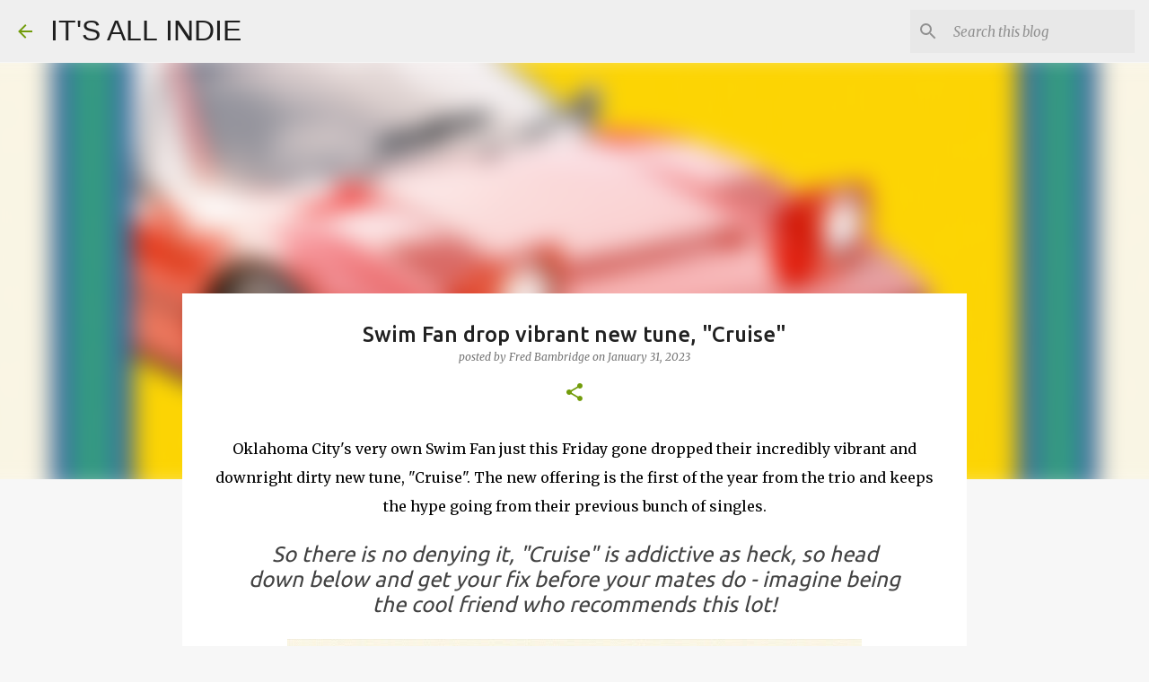

--- FILE ---
content_type: text/html; charset=utf-8
request_url: https://www.google.com/recaptcha/api2/aframe
body_size: 267
content:
<!DOCTYPE HTML><html><head><meta http-equiv="content-type" content="text/html; charset=UTF-8"></head><body><script nonce="OkIjtPkhRNIS-A72rLPoOA">/** Anti-fraud and anti-abuse applications only. See google.com/recaptcha */ try{var clients={'sodar':'https://pagead2.googlesyndication.com/pagead/sodar?'};window.addEventListener("message",function(a){try{if(a.source===window.parent){var b=JSON.parse(a.data);var c=clients[b['id']];if(c){var d=document.createElement('img');d.src=c+b['params']+'&rc='+(localStorage.getItem("rc::a")?sessionStorage.getItem("rc::b"):"");window.document.body.appendChild(d);sessionStorage.setItem("rc::e",parseInt(sessionStorage.getItem("rc::e")||0)+1);localStorage.setItem("rc::h",'1768882645462');}}}catch(b){}});window.parent.postMessage("_grecaptcha_ready", "*");}catch(b){}</script></body></html>